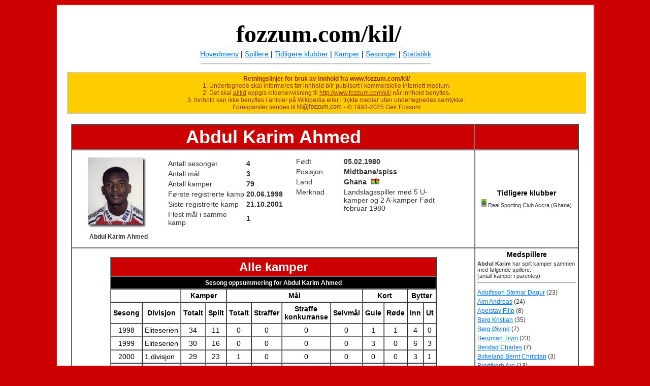

--- FILE ---
content_type: text/html
request_url: https://fozzum.com/kil/vis_spillere.php?persid=120
body_size: 5583
content:
<!DOCTYPE html PUBLIC "-//W3C//DTD XHTML 1.0 Transitional//EN" "http://www.w3.org/TR/xhtml1/DTD/xhtml1-transitional.dtd">
<html xmlns="http://www.w3.org/1999/xhtml">
<head>
<!--<meta http-equiv="Content-Type" content="text/html; charset=iso-8859-1" />-->
<meta http-equiv="Content-Type" content="text/html; charset=UTF-8"/> 
<title>Fozzum.com - Spillere i Kongsvinger IL gjennom tidene</title>
<link href="css/default.css" rel="stylesheet" type="text/css" />
<LINK REL="SHORTCUT ICON" HREF="kil.ico"> 
<!-- Google tag (gtag.js) -->
<script async src="https://www.googletagmanager.com/gtag/js?id=G-VDT6B5DPRK"></script>
<script>
  window.dataLayer = window.dataLayer || [];
  function gtag(){dataLayer.push(arguments);}
  gtag('js', new Date());

  gtag('config', 'G-VDT6B5DPRK');
</script>
</head>

<body bgcolor="#CC0000">
<!-- <a name="topp"> -->
<table  width=1000 bgcolor="#FFFFFF" align=center border="1" cellpadding="10" cellspacing="0" bordercolor="#FF0000">
<tr><td>
<a name="topp"></a>
 ﻿<a name=toppen></a><table border=0 height=50 width=1000><tr align=center><td><div class="fozzum_overskrift">&nbsp;fozzum.com/kil/</div></td></tr><tr align=center><td><a href="/kil/">Hovedmeny</a> | <a href="vis_spillere.php">Spillere</a> | <a href="vis_tidligereklubber.php">Tidligere klubber</a> | <a href="vis_kampfakta.php">Kamper</a> | <a href="vis_sesongfakta.php">Sesonger</a> | <a href="vis_statistikk.php">Statistikk</a></td></tr><tr><td><hr width=450></td></tr></table><div class="bruksregler"><b>Retningslinjer for bruk av innhold fra www.fozzum.com/kil/</b><br>1. Undertegnede skal informeres før innhold blir publisert i kommersielle internett medium.<br> 2. Det skal <u>alltid</u> oppgis kildehenvisning til <u>http://www.fozzum.com/kil/</u> når innhold benyttes.<br>3. Innhold kan ikke benyttes i artikler på Wikipedia eller i trykte medier uten undertegnedes samtykke.<br>  Forespørsler sendes til<img align=top src=mail-gulbakgrunn.jpg> - &copy; 1993-2025 Geir Fossum</div>

<table align=center width=1000 border=1 cellspacing=0><tr height=50 bgcolor=#CC0000><th width=800><span class=personoverskrift>Abdul Karim Ahmed</span></th><td width=200>&nbsp;</td></tr><tr><td><table border=0 cellspacing=5 cellpadding=5><tr><td valign=top><table width=160 border=0><tr><td align=center><img src="bilder/personer/120.jpg"></td></tr><tr><td align=center><span class="bildeundertekst">Abdul Karim Ahmed</span></td></tr></table></td><td valign=top><table border=0><tr><td width=150></td><td></td></tr><tr><td><span class="personalia">Antall sesonger</span></td><td><span class="personaliafet">4</span></td></tr><tr><td><span class="personalia">Antall m&aring;l</span></td><td><span class="personaliafet">3</span></td></tr><tr><td><span class="personalia">Antall kamper</span></td><td><span class="personaliafet">79</span></td></tr><tr><td><span class="personalia">F&oslash;rste registrerte kamp</span></td><td><span class="personaliafet">20.06.1998</span></td></tr><tr><td><span class="personalia">Siste registrerte kamp</span></td><td><span class="personaliafet">21.10.2001</span></td></tr><tr><td><span class="personalia">Flest mål i samme kamp</span></td><td><span class="personaliafet">1</span></td></tr></table></td><td valign=top><table width=300 border=0><tr><td width=90><span class="personalia">F&oslash;dt</span></td><td><span class="personaliafet">05.02.1980</span></td></tr><tr><td><span class="personalia">Posisjon</span></td><td><span class="personaliafet">Midtbane/spiss</span></td></tr><tr><td><span class="personalia">Land</span></td><td><span class="personaliafet">Ghana</span>&nbsp;&nbsp;<img width=18 src=bilder/land/11.gif></td></tr><tr><td valign=top><span class="personalia">Merknad</span></td><td><span class="personalia">
Landslagsspiller med 5 U-kamper og 2 A-kamper
Født februar 1980</td></span></tr></table></td></tr></table></td><td><table border=0 width=200><tr><th>Tidligere klubber</th></tr><tr><td align=center><span class="spillerstallnavn"><img style="float:center" height=16 src=bilder/klubblogo/545.gif>&nbsp;Real Sporting Club Accra (Ghana)</span></td></tr></table></td></tr><tr><td align=center valign=top><br><table  border=1 cellspacing=0 cellpadding=4><tr class=kampkategori><th align=center colspan=12>Alle kamper</th></tr><tr class=oppsum_overskrift><th align=center colspan=12>Sesong oppsummering for Abdul Karim Ahmed </th></tr><tr><th colspan=2></th><th colspan=2>Kamper</th><th colspan=4>M&aring;l</th><th colspan=2>Kort</th><th colspan=2>Bytter</th></tr><tr><th>Sesong</th><th>Divisjon</th><th>Totalt</th><th>Spilt</th><th>Totalt</th><th>Straffer</th><th>Straffe<br>konkurranse</th><th>Selvm&aring;l</th><th>Gule</th><th>R&oslash;de</th><th>Inn</th><th>Ut</th></tr><tr><td align=center>1998</td><td>Eliteserien</td><td align=center>34</td><td align=center>11</td><td align=center>0</td><td align=center>0</td><td align=center>0</td><td align=center>0</td><td align=center>1</td><td align=center>1</td><td align=center>4</td><td align=center>0</td></tr><tr><td align=center>1999</td><td>Eliteserien</td><td align=center>30</td><td align=center>16</td><td align=center>0</td><td align=center>0</td><td align=center>0</td><td align=center>0</td><td align=center>3</td><td align=center>0</td><td align=center>6</td><td align=center>3</td></tr><tr><td align=center>2000</td><td>1.divisjon</td><td align=center>29</td><td align=center>23</td><td align=center>1</td><td align=center>0</td><td align=center>0</td><td align=center>0</td><td align=center>0</td><td align=center>0</td><td align=center>3</td><td align=center>1</td></tr><tr><td align=center>2001</td><td>1.divisjon</td><td align=center>32</td><td align=center>29</td><td align=center>2</td><td align=center>0</td><td align=center>0</td><td align=center>1</td><td align=center>3</td><td align=center>1</td><td align=center>0</td><td align=center>0</td></tr><tr class=sumlinje><th>Sum</th><th>&nbsp;</th><th>125</th><th>79</th><th>3</th><th>0</th><th>0</th><th>1</th><th>7</th><th>2</th><th>13</th><th>4</th></tr></table><br><table  border=1 cellspacing=0 cellpadding=4><tr class=kampkategori_serie><th align=center colspan=12>Serie kamper</th></tr><tr class=oppsum_overskrift><th align=center colspan=12>Sesong oppsummering for Abdul Karim Ahmed &nbsp;&nbsp;&nbsp;<a href=#serie>Se alle serie-kampene</a></th></tr><tr><th colspan=2></th><th colspan=2>Kamper</th><th colspan=4>M&aring;l</th><th colspan=2>Kort</th><th colspan=2>Bytter</th></tr><tr><th>Sesong</th><th>Divisjon</th><th>Totalt</th><th>Spilt</th><th>Totalt</th><th>Straffer</th><th>Straffe<br>konkurranse</th><th>Selvm&aring;l</th><th>Gule</th><th>R&oslash;de</th><th>Inn</th><th>Ut</th></tr><tr><td align=center>1998</td><td>Eliteserien</td><td align=center>26</td><td align=center>6</td><td align=center>0</td><td align=center>0</td><td align=center>0</td><td align=center>0</td><td align=center>0</td><td align=center>1</td><td align=center>3</td><td align=center>0</td></tr><tr><td align=center>1999</td><td>Eliteserien</td><td align=center>26</td><td align=center>14</td><td align=center>0</td><td align=center>0</td><td align=center>0</td><td align=center>0</td><td align=center>3</td><td align=center>0</td><td align=center>5</td><td align=center>3</td></tr><tr><td align=center>2000</td><td>1.divisjon</td><td align=center>26</td><td align=center>23</td><td align=center>1</td><td align=center>0</td><td align=center>0</td><td align=center>0</td><td align=center>0</td><td align=center>0</td><td align=center>3</td><td align=center>1</td></tr><tr><td align=center>2001</td><td>1.divisjon</td><td align=center>30</td><td align=center>28</td><td align=center>1</td><td align=center>0</td><td align=center>0</td><td align=center>1</td><td align=center>3</td><td align=center>1</td><td align=center>0</td><td align=center>0</td></tr><tr class=sumlinje><th>Sum</th><th>&nbsp;</th><th>108</th><th>71</th><th>2</th><th>0</th><th>0</th><th>1</th><th>6</th><th>2</th><th>11</th><th>4</th></tr></table><br><table  border=1 cellspacing=0 cellpadding=4><tr class=kampkategori_nm><th align=center colspan=12>NM kamper</th></tr><tr class=oppsum_overskrift><th align=center colspan=12>Sesong oppsummering for Abdul Karim Ahmed &nbsp;&nbsp;&nbsp;<a href=#nm>Se alle nm-kampene</a></th></tr><tr><th colspan=2></th><th colspan=2>Kamper</th><th colspan=4>M&aring;l</th><th colspan=2>Kort</th><th colspan=2>Bytter</th></tr><tr><th>Sesong</th><th>Divisjon</th><th>Totalt</th><th>Spilt</th><th>Totalt</th><th>Straffer</th><th>Straffe<br>konkurranse</th><th>Selvm&aring;l</th><th>Gule</th><th>R&oslash;de</th><th>Inn</th><th>Ut</th></tr><tr><td align=center>1998</td><td>Eliteserien</td><td align=center>2</td><td align=center>1</td><td align=center>0</td><td align=center>0</td><td align=center>0</td><td align=center>0</td><td align=center>0</td><td align=center>0</td><td align=center>1</td><td align=center>0</td></tr><tr><td align=center>1999</td><td>Eliteserien</td><td align=center>4</td><td align=center>2</td><td align=center>0</td><td align=center>0</td><td align=center>0</td><td align=center>0</td><td align=center>0</td><td align=center>0</td><td align=center>1</td><td align=center>0</td></tr><tr><td align=center>2000</td><td>1.divisjon</td><td align=center>3</td><td colspan=9 align=center>Ingen kamper registert - kun registrert i stallen</td></tr><tr><td align=center>2001</td><td>1.divisjon</td><td align=center>2</td><td align=center>1</td><td align=center>1</td><td align=center>0</td><td align=center>0</td><td align=center>0</td><td align=center>0</td><td align=center>0</td><td align=center>0</td><td align=center>0</td></tr><tr class=sumlinje><th>Sum</th><th>&nbsp;</th><th>11</th><th>4</th><th>1</th><th>0</th><th>0</th><th>0</th><th>0</th><th>0</th><th>2</th><th>0</th></tr></table><br><table  border=1 cellspacing=0 cellpadding=4><tr class=kampkategori_intertoto><th align=center colspan=12>Intertoto kamper</th></tr><tr class=oppsum_overskrift><th align=center colspan=12>Sesong oppsummering for Abdul Karim Ahmed &nbsp;&nbsp;&nbsp;<a href=#intertoto>Se alle intertoto-kampene</a></th></tr><tr><th colspan=2></th><th colspan=2>Kamper</th><th colspan=4>M&aring;l</th><th colspan=2>Kort</th><th colspan=2>Bytter</th></tr><tr><th>Sesong</th><th>Divisjon</th><th>Totalt</th><th>Spilt</th><th>Totalt</th><th>Straffer</th><th>Straffe<br>konkurranse</th><th>Selvm&aring;l</th><th>Gule</th><th>R&oslash;de</th><th>Inn</th><th>Ut</th></tr><tr><td align=center>1998</td><td>Eliteserien</td><td align=center>4</td><td align=center>4</td><td align=center>0</td><td align=center>0</td><td align=center>0</td><td align=center>0</td><td align=center>1</td><td align=center>0</td><td align=center>0</td><td align=center>0</td></tr><tr class=sumlinje><th>Sum</th><th>&nbsp;</th><th>4</th><th>4</th><th>0</th><th>0</th><th>0</th><th>0</th><th>1</th><th>0</th><th>0</th><th>0</th></tr></table><br><br><a name=serie></a><table border=1  cellspacing=0 cellpadding=3><tr class=kampkategori_overskrift_serie><th colspan=10>Alle serie kampene til Abdul Karim Ahmed</th></tr><tr><th class=kampkategori_overskrift_serie>&nbsp;</th><th>Sesong</th><th>Divisjon</th><th>Dato</th><th>Runde</th><th>Kamp</th><th>Resultat</th><th>M&aring;l</th><th>Kort</th><th>Bytter</th></tr><tr><td align=right class=kampkategori_overskrift_serie>1</td><td align=center>1998</td><td>Eliteserien</td><td align=center>01.07</td><td align=center>10</td><td align=center><a href=vis_kampfakta.php?kampid=2229>Tromsø - KIL</a></td><td align=center class=tap>3 - 0</td><td align=center></td><td align=center><img src=bilder/rodtkort.png></td><td align=center>Inn</td></tr><tr><td align=right class=kampkategori_overskrift_serie>2</td><td align=center>1998</td><td>Eliteserien</td><td align=center>19.07</td><td align=center>14</td><td align=center><a href=vis_kampfakta.php?kampid=2254>KIL - Lillestrøm</a></td><td align=center class=seier>3 - 0</td><td align=center></td><td align=center></td><td align=center>Inn</td></tr><tr><td align=right class=kampkategori_overskrift_serie>3</td><td align=center>1998</td><td>Eliteserien</td><td align=center>23.08</td><td align=center>19</td><td align=center><a href=vis_kampfakta.php?kampid=2296>Sogndal - KIL</a></td><td align=center class=seier>2 - 5</td><td align=center></td><td align=center></td><td align=center>Inn</td></tr><tr><td align=right class=kampkategori_overskrift_serie>4</td><td align=center>1998</td><td>Eliteserien</td><td align=center>20.09</td><td align=center>22</td><td align=center><a href=vis_kampfakta.php?kampid=291>Rosenborg - KIL</a></td><td align=center class=tap>4 - 0</td><td align=center></td><td align=center></td><td align=center></td></tr><tr><td align=right class=kampkategori_overskrift_serie>5</td><td align=center>1998</td><td>Eliteserien</td><td align=center>18.10</td><td align=center>25</td><td align=center><a href=vis_kampfakta.php?kampid=2316>KIL - Viking</a></td><td align=center class=uavgjort>1 - 1</td><td align=center></td><td align=center></td><td align=center></td></tr><tr><td align=right class=kampkategori_overskrift_serie>6</td><td align=center>1998</td><td>Eliteserien</td><td align=center>25.10</td><td align=center>26</td><td align=center><a href=vis_kampfakta.php?kampid=2323>Haugesund - KIL</a></td><td align=center class=uavgjort>1 - 1</td><td align=center></td><td align=center></td><td align=center></td></tr><tr><td align=right class=kampkategori_overskrift_serie>7</td><td align=center>1999</td><td>Eliteserien</td><td align=center>02.05</td><td align=center>4</td><td align=center><a href=vis_kampfakta.php?kampid=2352>KIL - Rosenborg</a></td><td align=center class=tap>0 - 1</td><td align=center></td><td align=center><img src=bilder/gultkort.png></td><td align=center></td></tr><tr><td align=right class=kampkategori_overskrift_serie>8</td><td align=center>1999</td><td>Eliteserien</td><td align=center>09.05</td><td align=center>5</td><td align=center><a href=vis_kampfakta.php?kampid=2364>Viking - KIL</a></td><td align=center class=tap>3 - 0</td><td align=center></td><td align=center><img src=bilder/gultkort.png></td><td align=center>Ut</td></tr><tr><td align=right class=kampkategori_overskrift_serie>9</td><td align=center>1999</td><td>Eliteserien</td><td align=center>13.05</td><td align=center>6</td><td align=center><a href=vis_kampfakta.php?kampid=2367>KIL - Stabæk</a></td><td align=center class=tap>1 - 3</td><td align=center></td><td align=center></td><td align=center>Inn</td></tr><tr><td align=right class=kampkategori_overskrift_serie>10</td><td align=center>1999</td><td>Eliteserien</td><td align=center>16.05</td><td align=center>7</td><td align=center><a href=vis_kampfakta.php?kampid=2374>Odd Grenland - KIL</a></td><td align=center class=tap>3 - 1</td><td align=center></td><td align=center></td><td align=center></td></tr><tr><td align=right class=kampkategori_overskrift_serie>11</td><td align=center>1999</td><td>Eliteserien</td><td align=center>07.07</td><td align=center>9</td><td align=center><a href=vis_kampfakta.php?kampid=2386>Lillestrøm - KIL</a></td><td align=center class=tap>6 - 2</td><td align=center></td><td align=center><img src=bilder/gultkort.png></td><td align=center>Ut</td></tr><tr><td align=right class=kampkategori_overskrift_serie>12</td><td align=center>1999</td><td>Eliteserien</td><td align=center>20.06</td><td align=center>12</td><td align=center><a href=vis_kampfakta.php?kampid=2408>Bodø/Glimt - KIL</a></td><td align=center class=tap>2 - 0</td><td align=center></td><td align=center></td><td align=center>Inn</td></tr><tr><td align=right class=kampkategori_overskrift_serie>13</td><td align=center>1999</td><td>Eliteserien</td><td align=center>04.07</td><td align=center>14</td><td align=center><a href=vis_kampfakta.php?kampid=2422>KIL - Strømsgodset</a></td><td align=center class=tap>2 - 4</td><td align=center></td><td align=center></td><td align=center>Inn</td></tr><tr><td align=right class=kampkategori_overskrift_serie>14</td><td align=center>1999</td><td>Eliteserien</td><td align=center>25.07</td><td align=center>16</td><td align=center><a href=vis_kampfakta.php?kampid=2436>KIL - Brann</a></td><td align=center class=tap>0 - 2</td><td align=center></td><td align=center></td><td align=center>Inn</td></tr><tr><td align=right class=kampkategori_overskrift_serie>15</td><td align=center>1999</td><td>Eliteserien</td><td align=center>29.08</td><td align=center>21</td><td align=center><a href=vis_kampfakta.php?kampid=2471>Moss - KIL</a></td><td align=center class=tap>3 - 0</td><td align=center></td><td align=center></td><td align=center></td></tr><tr><td align=right class=kampkategori_overskrift_serie>16</td><td align=center>1999</td><td>Eliteserien</td><td align=center>12.09</td><td align=center>22</td><td align=center><a href=vis_kampfakta.php?kampid=2479>KIL - Lillestrøm</a></td><td align=center class=uavgjort>1 - 1</td><td align=center></td><td align=center></td><td align=center></td></tr><tr><td align=right class=kampkategori_overskrift_serie>17</td><td align=center>1999</td><td>Eliteserien</td><td align=center>19.09</td><td align=center>23</td><td align=center><a href=vis_kampfakta.php?kampid=2489>Tromsø - KIL</a></td><td align=center class=tap>4 - 1</td><td align=center></td><td align=center></td><td align=center>Ut</td></tr><tr><td align=right class=kampkategori_overskrift_serie>18</td><td align=center>1999</td><td>Eliteserien</td><td align=center>03.10</td><td align=center>24</td><td align=center><a href=vis_kampfakta.php?kampid=2493>KIL - Skeid</a></td><td align=center class=tap>1 - 2</td><td align=center></td><td align=center></td><td align=center>Inn</td></tr><tr><td align=right class=kampkategori_overskrift_serie>19</td><td align=center>1999</td><td>Eliteserien</td><td align=center>17.10</td><td align=center>25</td><td align=center><a href=vis_kampfakta.php?kampid=2498>KIL - Bodø/Glimt</a></td><td align=center class=seier>2 - 1</td><td align=center></td><td align=center></td><td align=center></td></tr><tr><td align=right class=kampkategori_overskrift_serie>20</td><td align=center>1999</td><td>Eliteserien</td><td align=center>23.10</td><td align=center>26</td><td align=center><a href=vis_kampfakta.php?kampid=2511>Vålerenga - KIL</a></td><td align=center class=tap>2 - 1</td><td align=center></td><td align=center></td><td align=center></td></tr><tr><td align=right class=kampkategori_overskrift_serie>21</td><td align=center>2000</td><td>1.divisjon</td><td align=center>30.04</td><td align=center>1</td><td align=center><a href=vis_kampfakta.php?kampid=2514>KIL - Eik-Tønsberg</a></td><td align=center class=seier>1 - 0</td><td align=center></td><td align=center></td><td align=center>Inn</td></tr><tr><td align=right class=kampkategori_overskrift_serie>22</td><td align=center>2000</td><td>1.divisjon</td><td align=center>03.05</td><td align=center>2</td><td align=center><a href=vis_kampfakta.php?kampid=2525>Tromsdalen - KIL</a></td><td align=center class=tap>3 - 1</td><td align=center></td><td align=center></td><td align=center>Inn</td></tr><tr><td align=right class=kampkategori_overskrift_serie>23</td><td align=center>2000</td><td>1.divisjon</td><td align=center>06.05</td><td align=center>3</td><td align=center><a href=vis_kampfakta.php?kampid=2526>Strindheim - KIL</a></td><td align=center class=seier>1 - 2</td><td align=center></td><td align=center></td><td align=center></td></tr><tr><td align=right class=kampkategori_overskrift_serie>24</td><td align=center>2000</td><td>1.divisjon</td><td align=center>10.05</td><td align=center>4</td><td align=center><a href=vis_kampfakta.php?kampid=2534>KIL - Byåsen</a></td><td align=center class=seier>2 - 1</td><td align=center></td><td align=center></td><td align=center>Ut</td></tr><tr><td align=right class=kampkategori_overskrift_serie>25</td><td align=center>2000</td><td>1.divisjon</td><td align=center>14.05</td><td align=center>5</td><td align=center><a href=vis_kampfakta.php?kampid=2541>Sandefjord - KIL</a></td><td align=center class=seier>0 - 3</td><td align=center>1</td><td align=center></td><td align=center></td></tr><tr><td align=right class=kampkategori_overskrift_serie>26</td><td align=center>2000</td><td>1.divisjon</td><td align=center>21.05</td><td align=center>6</td><td align=center><a href=vis_kampfakta.php?kampid=2550>KIL - Sogndal</a></td><td align=center class=uavgjort>2 - 2</td><td align=center></td><td align=center></td><td align=center></td></tr><tr><td align=right class=kampkategori_overskrift_serie>27</td><td align=center>2000</td><td>1.divisjon</td><td align=center>29.05</td><td align=center>7</td><td align=center><a href=vis_kampfakta.php?kampid=2558>Strømsgodset - KIL</a></td><td align=center class=tap>2 - 0</td><td align=center></td><td align=center></td><td align=center></td></tr><tr><td align=right class=kampkategori_overskrift_serie>28</td><td align=center>2000</td><td>1.divisjon</td><td align=center>01.06</td><td align=center>8</td><td align=center><a href=vis_kampfakta.php?kampid=2559>KIL - Ham-kam</a></td><td align=center class=uavgjort>1 - 1</td><td align=center></td><td align=center></td><td align=center></td></tr><tr><td align=right class=kampkategori_overskrift_serie>29</td><td align=center>2000</td><td>1.divisjon</td><td align=center>04.06</td><td align=center>9</td><td align=center><a href=vis_kampfakta.php?kampid=2569>Raufoss - KIL</a></td><td align=center class=uavgjort>1 - 1</td><td align=center></td><td align=center></td><td align=center></td></tr><tr><td align=right class=kampkategori_overskrift_serie>30</td><td align=center>2000</td><td>1.divisjon</td><td align=center>13.06</td><td align=center>10</td><td align=center><a href=vis_kampfakta.php?kampid=2575>KIL - Kjelsås</a></td><td align=center class=uavgjort>1 - 1</td><td align=center></td><td align=center></td><td align=center></td></tr><tr><td align=right class=kampkategori_overskrift_serie>31</td><td align=center>2000</td><td>1.divisjon</td><td align=center>02.07</td><td align=center>13</td><td align=center><a href=vis_kampfakta.php?kampid=2601>Skeid - KIL</a></td><td align=center class=uavgjort>0 - 0</td><td align=center></td><td align=center></td><td align=center></td></tr><tr><td align=right class=kampkategori_overskrift_serie>32</td><td align=center>2000</td><td>1.divisjon</td><td align=center>16.07</td><td align=center>14</td><td align=center><a href=vis_kampfakta.php?kampid=2603>Eik-Tønsberg - KIL</a></td><td align=center class=uavgjort>0 - 0</td><td align=center></td><td align=center></td><td align=center>Inn</td></tr><tr><td align=right class=kampkategori_overskrift_serie>33</td><td align=center>2000</td><td>1.divisjon</td><td align=center>30.07</td><td align=center>16</td><td align=center><a href=vis_kampfakta.php?kampid=2623>KIL - Strindheim</a></td><td align=center class=seier>3 - 1</td><td align=center></td><td align=center></td><td align=center></td></tr><tr><td align=right class=kampkategori_overskrift_serie>34</td><td align=center>2000</td><td>1.divisjon</td><td align=center>06.08</td><td align=center>17</td><td align=center><a href=vis_kampfakta.php?kampid=2625>Byåsen - KIL</a></td><td align=center class=tap>2 - 1</td><td align=center></td><td align=center></td><td align=center></td></tr><tr><td align=right class=kampkategori_overskrift_serie>35</td><td align=center>2000</td><td>1.divisjon</td><td align=center>13.08</td><td align=center>18</td><td align=center><a href=vis_kampfakta.php?kampid=2634>KIL - Sandefjord</a></td><td align=center class=seier>2 - 0</td><td align=center></td><td align=center></td><td align=center></td></tr><tr><td align=right class=kampkategori_overskrift_serie>36</td><td align=center>2000</td><td>1.divisjon</td><td align=center>20.08</td><td align=center>19</td><td align=center><a href=vis_kampfakta.php?kampid=2642>Sogndal - KIL</a></td><td align=center class=tap>5 - 4</td><td align=center></td><td align=center></td><td align=center></td></tr><tr><td align=right class=kampkategori_overskrift_serie>37</td><td align=center>2000</td><td>1.divisjon</td><td align=center>27.08</td><td align=center>20</td><td align=center><a href=vis_kampfakta.php?kampid=2647>KIL - Strømsgodset</a></td><td align=center class=tap>1 - 2</td><td align=center></td><td align=center></td><td align=center></td></tr><tr><td align=right class=kampkategori_overskrift_serie>38</td><td align=center>2000</td><td>1.divisjon</td><td align=center>10.09</td><td align=center>21</td><td align=center><a href=vis_kampfakta.php?kampid=2652>Ham-kam - KIL</a></td><td align=center class=tap>4 - 2</td><td align=center></td><td align=center></td><td align=center></td></tr><tr><td align=right class=kampkategori_overskrift_serie>39</td><td align=center>2000</td><td>1.divisjon</td><td align=center>17.09</td><td align=center>22</td><td align=center><a href=vis_kampfakta.php?kampid=2661>KIL - Raufoss</a></td><td align=center class=tap>0 - 2</td><td align=center></td><td align=center></td><td align=center></td></tr><tr><td align=right class=kampkategori_overskrift_serie>40</td><td align=center>2000</td><td>1.divisjon</td><td align=center>24.09</td><td align=center>23</td><td align=center><a href=vis_kampfakta.php?kampid=2672>Kjelsås - KIL</a></td><td align=center class=uavgjort>0 - 0</td><td align=center></td><td align=center></td><td align=center></td></tr><tr><td align=right class=kampkategori_overskrift_serie>41</td><td align=center>2000</td><td>1.divisjon</td><td align=center>01.10</td><td align=center>24</td><td align=center><a href=vis_kampfakta.php?kampid=2676>KIL - L/F Hønefoss</a></td><td align=center class=seier>2 - 0</td><td align=center></td><td align=center></td><td align=center></td></tr><tr><td align=right class=kampkategori_overskrift_serie>42</td><td align=center>2000</td><td>1.divisjon</td><td align=center>14.10</td><td align=center>25</td><td align=center><a href=vis_kampfakta.php?kampid=2684>Lyn - KIL</a></td><td align=center class=seier>2 - 3</td><td align=center></td><td align=center></td><td align=center></td></tr><tr><td align=right class=kampkategori_overskrift_serie>43</td><td align=center>2000</td><td>1.divisjon</td><td align=center>22.10</td><td align=center>26</td><td align=center><a href=vis_kampfakta.php?kampid=304>KIL - Skeid</a></td><td align=center class=seier>5 - 2</td><td align=center></td><td align=center></td><td align=center></td></tr><tr><td align=right class=kampkategori_overskrift_serie>44</td><td align=center>2001</td><td>1.divisjon</td><td align=center>22.04</td><td align=center>1</td><td align=center><a href=vis_kampfakta.php?kampid=314>Mandalskameratene - KIL</a></td><td align=center class=seier>0 - 1</td><td align=center></td><td align=center></td><td align=center></td></tr><tr><td align=right class=kampkategori_overskrift_serie>45</td><td align=center>2001</td><td>1.divisjon</td><td align=center>29.04</td><td align=center>2</td><td align=center><a href=vis_kampfakta.php?kampid=319>KIL - Hødd</a></td><td align=center class=seier>2 - 1</td><td align=center></td><td align=center></td><td align=center></td></tr><tr><td align=right class=kampkategori_overskrift_serie>46</td><td align=center>2001</td><td>1.divisjon</td><td align=center>06.05</td><td align=center>3</td><td align=center><a href=vis_kampfakta.php?kampid=2698>Vålerenga - KIL</a></td><td align=center class=tap>5 - 0</td><td align=center></td><td align=center></td><td align=center></td></tr><tr><td align=right class=kampkategori_overskrift_serie>47</td><td align=center>2001</td><td>1.divisjon</td><td align=center>13.05</td><td align=center>4</td><td align=center><a href=vis_kampfakta.php?kampid=2702>KIL - Haugesund</a></td><td align=center class=tap>0 - 2</td><td align=center></td><td align=center></td><td align=center></td></tr><tr><td align=right class=kampkategori_overskrift_serie>48</td><td align=center>2001</td><td>1.divisjon</td><td align=center>16.05</td><td align=center>5</td><td align=center><a href=vis_kampfakta.php?kampid=2710>Raufoss - KIL</a></td><td align=center class=uavgjort>0 - 0</td><td align=center></td><td align=center></td><td align=center></td></tr><tr><td align=right class=kampkategori_overskrift_serie>49</td><td align=center>2001</td><td>1.divisjon</td><td align=center>20.05</td><td align=center>6</td><td align=center><a href=vis_kampfakta.php?kampid=2723>KIL - Ørn-Horten</a></td><td align=center class=seier>3 - 0</td><td align=center></td><td align=center></td><td align=center></td></tr><tr><td align=right class=kampkategori_overskrift_serie>50</td><td align=center>2001</td><td>1.divisjon</td><td align=center>23.05</td><td align=center>7</td><td align=center><a href=vis_kampfakta.php?kampid=2728>KIL - Kjelsås</a></td><td align=center class=seier>3 - 0</td><td align=center></td><td align=center></td><td align=center></td></tr><tr><td align=right class=kampkategori_overskrift_serie>51</td><td align=center>2001</td><td>1.divisjon</td><td align=center>27.05</td><td align=center>8</td><td align=center><a href=vis_kampfakta.php?kampid=2736>Skeid - KIL</a></td><td align=center class=uavgjort>3 - 3</td><td align=center></td><td align=center></td><td align=center></td></tr><tr><td align=right class=kampkategori_overskrift_serie>52</td><td align=center>2001</td><td>1.divisjon</td><td align=center>04.06</td><td align=center>9</td><td align=center><a href=vis_kampfakta.php?kampid=2743>KIL - Aalesund</a></td><td align=center class=uavgjort>2 - 2</td><td align=center></td><td align=center></td><td align=center></td></tr><tr><td align=right class=kampkategori_overskrift_serie>53</td><td align=center>2001</td><td>1.divisjon</td><td align=center>10.06</td><td align=center>10</td><td align=center><a href=vis_kampfakta.php?kampid=2753>Start - KIL</a></td><td align=center class=tap>4 - 1</td><td align=center></td><td align=center></td><td align=center></td></tr><tr><td align=right class=kampkategori_overskrift_serie>54</td><td align=center>2001</td><td>1.divisjon</td><td align=center>17.06</td><td align=center>11</td><td align=center><a href=vis_kampfakta.php?kampid=2759>KIL - Byåsen</a></td><td align=center class=seier>3 - 1</td><td align=center></td><td align=center></td><td align=center></td></tr><tr><td align=right class=kampkategori_overskrift_serie>55</td><td align=center>2001</td><td>1.divisjon</td><td align=center>24.06</td><td align=center>12</td><td align=center><a href=vis_kampfakta.php?kampid=2765>Ham-kam - KIL</a></td><td align=center class=tap>3 - 1</td><td align=center></td><td align=center></td><td align=center></td></tr><tr><td align=right class=kampkategori_overskrift_serie>56</td><td align=center>2001</td><td>1.divisjon</td><td align=center>01.07</td><td align=center>13</td><td align=center><a href=vis_kampfakta.php?kampid=2774>KIL - Sandefjord</a></td><td align=center class=tap>0 - 1</td><td align=center></td><td align=center><img src=bilder/gultkort.png></td><td align=center></td></tr><tr><td align=right class=kampkategori_overskrift_serie>57</td><td align=center>2001</td><td>1.divisjon</td><td align=center>15.07</td><td align=center>14</td><td align=center><a href=vis_kampfakta.php?kampid=2783>L/F Hønefoss - KIL</a></td><td align=center class=tap>3 - 1</td><td align=center></td><td align=center></td><td align=center></td></tr><tr><td align=right class=kampkategori_overskrift_serie>58</td><td align=center>2001</td><td>1.divisjon</td><td align=center>22.07</td><td align=center>15</td><td align=center><a href=vis_kampfakta.php?kampid=2790>KIL - Tromsdalen</a></td><td align=center class=tap>0 - 3</td><td align=center></td><td align=center></td><td align=center></td></tr><tr><td align=right class=kampkategori_overskrift_serie>59</td><td align=center>2001</td><td>1.divisjon</td><td align=center>29.07</td><td align=center>16</td><td align=center><a href=vis_kampfakta.php?kampid=2799>KIL - Mandalskameratene</a></td><td align=center class=tap>0 - 1</td><td align=center></td><td align=center></td><td align=center></td></tr><tr><td align=right class=kampkategori_overskrift_serie>60</td><td align=center>2001</td><td>1.divisjon</td><td align=center>01.08</td><td align=center>17</td><td align=center><a href=vis_kampfakta.php?kampid=2805>Hødd - KIL</a></td><td align=center class=tap>7 - 0</td><td align=center>1</td><td align=center></td><td align=center></td></tr><tr><td align=right class=kampkategori_overskrift_serie>61</td><td align=center>2001</td><td>1.divisjon</td><td align=center>05.08</td><td align=center>18</td><td align=center><a href=vis_kampfakta.php?kampid=2815>KIL - Vålerenga</a></td><td align=center class=uavgjort>1 - 1</td><td align=center></td><td align=center><img src=bilder/gultkort.png></td><td align=center></td></tr><tr><td align=right class=kampkategori_overskrift_serie>62</td><td align=center>2001</td><td>1.divisjon</td><td align=center>11.08</td><td align=center>19</td><td align=center><a href=vis_kampfakta.php?kampid=2820>Haugesund - KIL</a></td><td align=center class=tap>1 - 0</td><td align=center></td><td align=center></td><td align=center></td></tr><tr><td align=right class=kampkategori_overskrift_serie>63</td><td align=center>2001</td><td>1.divisjon</td><td align=center>19.08</td><td align=center>20</td><td align=center><a href=vis_kampfakta.php?kampid=2831>KIL - Raufoss</a></td><td align=center class=tap>1 - 4</td><td align=center></td><td align=center></td><td align=center></td></tr><tr><td align=right class=kampkategori_overskrift_serie>64</td><td align=center>2001</td><td>1.divisjon</td><td align=center>25.08</td><td align=center>21</td><td align=center><a href=vis_kampfakta.php?kampid=2842>Ørn-Horten - KIL</a></td><td align=center class=seier>1 - 2</td><td align=center></td><td align=center></td><td align=center></td></tr><tr><td align=right class=kampkategori_overskrift_serie>65</td><td align=center>2001</td><td>1.divisjon</td><td align=center>02.09</td><td align=center>22</td><td align=center><a href=vis_kampfakta.php?kampid=2847>Kjelsås - KIL</a></td><td align=center class=tap>1 - 0</td><td align=center></td><td align=center></td><td align=center></td></tr><tr><td align=right class=kampkategori_overskrift_serie>66</td><td align=center>2001</td><td>1.divisjon</td><td align=center>09.09</td><td align=center>23</td><td align=center><a href=vis_kampfakta.php?kampid=2854>KIL - Skeid</a></td><td align=center class=seier>2 - 0</td><td align=center></td><td align=center><img src=bilder/gultkort.png></td><td align=center></td></tr><tr><td align=right class=kampkategori_overskrift_serie>67</td><td align=center>2001</td><td>1.divisjon</td><td align=center>22.09</td><td align=center>25</td><td align=center><a href=vis_kampfakta.php?kampid=2871>KIL - Start</a></td><td align=center class=uavgjort>2 - 2</td><td align=center></td><td align=center></td><td align=center></td></tr><tr><td align=right class=kampkategori_overskrift_serie>68</td><td align=center>2001</td><td>1.divisjon</td><td align=center>30.09</td><td align=center>26</td><td align=center><a href=vis_kampfakta.php?kampid=2876>Byåsen - KIL</a></td><td align=center class=seier>1 - 4</td><td align=center></td><td align=center></td><td align=center></td></tr><tr><td align=right class=kampkategori_overskrift_serie>69</td><td align=center>2001</td><td>1.divisjon</td><td align=center>07.10</td><td align=center>27</td><td align=center><a href=vis_kampfakta.php?kampid=2886>KIL - Ham-kam</a></td><td align=center class=tap>0 - 2</td><td align=center></td><td align=center></td><td align=center></td></tr><tr><td align=right class=kampkategori_overskrift_serie>70</td><td align=center>2001</td><td>1.divisjon</td><td align=center>14.10</td><td align=center>28</td><td align=center><a href=vis_kampfakta.php?kampid=2897>Sandefjord - KIL</a></td><td align=center class=tap>1 - 0</td><td align=center></td><td align=center></td><td align=center></td></tr><tr><td align=right class=kampkategori_overskrift_serie>71</td><td align=center>2001</td><td>1.divisjon</td><td align=center>21.10</td><td align=center>29</td><td align=center><a href=vis_kampfakta.php?kampid=2903>KIL - L/F Hønefoss</a></td><td align=center class=tap>0 - 1</td><td align=center></td><td align=center><img src=bilder/rodtkort.png>  (<img src=bilder/gultkort.png>+<img src=bilder/gultkort.png>)</td><td align=center></td></tr></table><br><a href=#toppen>G&aring; til toppen av siden</a><p>&nbsp;</p><a name=NM></a><table border=1  cellspacing=0 cellpadding=3><tr class=kampkategori_overskrift_nm><th colspan=10>Alle NM kampene til Abdul Karim Ahmed</th></tr><tr><th class=kampkategori_overskrift_nm>&nbsp;</th><th>Sesong</th><th>Divisjon</th><th>Dato</th><th>Runde</th><th>Kamp</th><th>Resultat</th><th>M&aring;l</th><th>Kort</th><th>Bytter</th></tr><tr><td align=right class=kampkategori_overskrift_nm>1</td><td align=center>1998</td><td>Eliteserien</td><td align=center>15.07</td><td align=center>4.runde</td><td align=center><a href=vis_kampfakta.php?kampid=2972>KIL - Stabæk</a></td><td align=center class=tap>1 - 3</td><td align=center></td><td align=center></td><td align=center>Inn</td></tr><tr><td align=right class=kampkategori_overskrift_nm>2</td><td align=center>1999</td><td>Eliteserien</td><td align=center>05.05</td><td align=center>1.runde</td><td align=center><a href=vis_kampfakta.php?kampid=3065>Elverum - KIL</a></td><td align=center class=seier>2 - 4</td><td align=center></td><td align=center></td><td align=center></td></tr><tr><td align=right class=kampkategori_overskrift_nm>3</td><td align=center>1999</td><td>Eliteserien</td><td align=center>30.06</td><td align=center>4.runde</td><td align=center><a href=vis_kampfakta.php?kampid=3068>Raufoss - KIL</a></td><td align=center class=tap>2 - 1</td><td align=center></td><td align=center></td><td align=center>Inn</td></tr><tr><td align=right class=kampkategori_overskrift_nm>4</td><td align=center>2001</td><td>1.divisjon</td><td align=center>09.05</td><td align=center>1.runde</td><td align=center><a href=vis_kampfakta.php?kampid=2973>Galterud - KIL</a></td><td align=center class=seier>0 - 2</td><td align=center>1</td><td align=center></td><td align=center></td></tr></table><br><a href=#toppen>G&aring; til toppen av siden</a><p>&nbsp;</p><a name=intertoto></a><table border=1  cellspacing=0 cellpadding=3><tr class=kampkategori_overskrift_intertoto><th colspan=10>Alle intertoto kampene til Abdul Karim Ahmed</th></tr><tr><th class=kampkategori_overskrift_intertoto>&nbsp;</th><th>Sesong</th><th>Divisjon</th><th>Dato</th><th>Runde</th><th>Kamp</th><th>Resultat</th><th>M&aring;l</th><th>Kort</th><th>Bytter</th></tr><tr><td align=right class=kampkategori_overskrift_intertoto>1</td><td align=center>1998</td><td>Eliteserien</td><td align=center>20.06</td><td align=center>1</td><td align=center><a href=vis_kampfakta.php?kampid=2976>Ebbw vale - KIL</a></td><td align=center class=seier>1 - 6</td><td align=center></td><td align=center><img src=bilder/gultkort.png></td><td align=center></td></tr><tr><td align=right class=kampkategori_overskrift_intertoto>2</td><td align=center>1998</td><td>Eliteserien</td><td align=center>28.06</td><td align=center>1</td><td align=center><a href=vis_kampfakta.php?kampid=3054>KIL - Ebbw vale</a></td><td align=center class=seier>3 - 0</td><td align=center></td><td align=center></td><td align=center></td></tr><tr><td align=right class=kampkategori_overskrift_intertoto>3</td><td align=center>1998</td><td>Eliteserien</td><td align=center>05.07</td><td align=center>2</td><td align=center><a href=vis_kampfakta.php?kampid=3055>Twente - KIL</a></td><td align=center class=tap>2 - 0</td><td align=center></td><td align=center></td><td align=center></td></tr><tr><td align=right class=kampkategori_overskrift_intertoto>4</td><td align=center>1998</td><td>Eliteserien</td><td align=center>11.07</td><td align=center>2</td><td align=center><a href=vis_kampfakta.php?kampid=3056>KIL - Twente</a></td><td align=center class=uavgjort>0 - 0</td><td align=center></td><td align=center></td><td align=center></td></tr></table><br><a href=#toppen>G&aring; til toppen av siden</a><p>&nbsp;</p></td><td valign=top><table border=0><tr><th>Medspillere</th></tr><tr><td><span class="spillerstallnavn"><b>Abdul Karim</b> har spilt kamper sammen med f&oslash;lgende spillere:<br>(antall kamper i parentes)</span><hr></td></tr><tr><td><span class="personliste"><a href=vis_spillere.php?persid=180>Adolfsson Steinar Dagur</a>&nbsp;(23)</span></td></tr><tr><td><span class="personliste"><a href=vis_spillere.php?persid=105>Alm Andreas</a>&nbsp;(24)</span></td></tr><tr><td><span class="personliste"><a href=vis_spillere.php?persid=181>Apelstav Filip</a>&nbsp;(8)</span></td></tr><tr><td><span class="personliste"><a href=vis_spillere.php?persid=174>Berg Kristian</a>&nbsp;(35)</span></td></tr><tr><td><span class="personliste"><a href=vis_spillere.php?persid=119>Berg Øivind</a>&nbsp;(7)</span></td></tr><tr><td><span class="personliste"><a href=vis_spillere.php?persid=7>Bergman Trym</a>&nbsp;(23)</span></td></tr><tr><td><span class="personliste"><a href=vis_spillere.php?persid=18>Berstad Charles</a>&nbsp;(7)</span></td></tr><tr><td><span class="personliste"><a href=vis_spillere.php?persid=189>Birkeland Bernt Christian</a>&nbsp;(3)</span></td></tr><tr><td><span class="personliste"><a href=vis_spillere.php?persid=197>Brodtkorb Are</a>&nbsp;(13)</span></td></tr><tr><td><span class="personliste"><a href=vis_spillere.php?persid=17>Dybendal Eirik</a>&nbsp;(39)</span></td></tr><tr><td><span class="personliste"><a href=vis_spillere.php?persid=112>Ernstsson Ludwig</a>&nbsp;(8)</span></td></tr><tr><td><span class="personliste"><a href=vis_spillere.php?persid=5>Evensen Vidar</a>&nbsp;(47)</span></td></tr><tr><td><span class="personliste"><a href=vis_spillere.php?persid=149>Francis Caleb</a>&nbsp;(24)</span></td></tr><tr><td><span class="personliste"><a href=vis_spillere.php?persid=185>Fremming Lars Erik</a>&nbsp;(33)</span></td></tr><tr><td><span class="personliste"><a href=vis_spillere.php?persid=194>Grundtjernlien Geir Magne</a>&nbsp;(19)</span></td></tr><tr><td><span class="personliste"><a href=vis_spillere.php?persid=114>Gullerud Marius</a>&nbsp;(64)</span></td></tr><tr><td><span class="personliste"><a href=vis_spillere.php?persid=113>Hammarström Johan</a>&nbsp;(3)</span></td></tr><tr><td><span class="personliste"><a href=vis_spillere.php?persid=107>Hansen Vegard</a>&nbsp;(3)</span></td></tr><tr><td><span class="personliste"><a href=vis_spillere.php?persid=13>Håpnes Pål</a>&nbsp;(22)</span></td></tr><tr><td><span class="personliste"><a href=vis_spillere.php?persid=115>Høiland Jon Inge</a>&nbsp;(9)</span></td></tr><tr><td><span class="personliste"><a href=vis_spillere.php?persid=199>Johansen Kjetil</a>&nbsp;(5)</span></td></tr><tr><td><span class="personliste"><a href=vis_spillere.php?persid=177>Johansen Rune Buer</a>&nbsp;(22)</span></td></tr><tr><td><span class="personliste"><a href=vis_spillere.php?persid=121>Johnsson Julian</a>&nbsp;(14)</span></td></tr><tr><td><span class="personliste"><a href=vis_spillere.php?persid=190>Jonsson Gullaugur</a>&nbsp;(3)</span></td></tr><tr><td><span class="personliste"><a href=vis_spillere.php?persid=8>Karlsrud Jørn</a>&nbsp;(51)</span></td></tr><tr><td><span class="personliste"><a href=vis_spillere.php?persid=173>Konterud Odd Harald</a>&nbsp;(35)</span></td></tr><tr><td><span class="personliste"><a href=vis_spillere.php?persid=2>Langnes Ole Arvid Pettersen</a>&nbsp;(49)</span></td></tr><tr><td><span class="personliste"><a href=vis_spillere.php?persid=108>Lianes Johan Martin</a>&nbsp;(10)</span></td></tr><tr><td><span class="personliste"><a href=vis_spillere.php?persid=3>Martinsen Ole Einar</a>&nbsp;(43)</span></td></tr><tr><td><span class="personliste"><a href=vis_spillere.php?persid=198>Medalen Steinar</a>&nbsp;(18)</span></td></tr><tr><td><span class="personliste"><a href=vis_spillere.php?persid=193>Nystuen Espen</a>&nbsp;(26)</span></td></tr><tr><td><span class="personliste"><a href=vis_spillere.php?persid=195>Olausson Paul</a>&nbsp;(11)</span></td></tr><tr><td><span class="personliste"><a href=vis_spillere.php?persid=183>Raabe Dag</a>&nbsp;(32)</span></td></tr><tr><td><span class="personliste"><a href=vis_spillere.php?persid=172>Rimfeldt Karl Erik</a>&nbsp;(12)</span></td></tr><tr><td><span class="personliste"><a href=vis_spillere.php?persid=178>Rønningen Ståle</a>&nbsp;(5)</span></td></tr><tr><td><span class="personliste"><a href=vis_spillere.php?persid=191>Schei lindbæk André</a>&nbsp;(2)</span></td></tr><tr><td><span class="personliste"><a href=vis_spillere.php?persid=106>Solberg Harald</a>&nbsp;(11)</span></td></tr><tr><td><span class="personliste"><a href=vis_spillere.php?persid=188>Stadsnes Pål</a>&nbsp;(49)</span></td></tr><tr><td><span class="personliste"><a href=vis_spillere.php?persid=175>Stormoen Harald</a>&nbsp;(56)</span></td></tr><tr><td><span class="personliste"><a href=vis_spillere.php?persid=186>Straumbotn Robin</a>&nbsp;(33)</span></td></tr><tr><td><span class="personliste"><a href=vis_spillere.php?persid=200>Sverstad Eriksen Fredrik</a>&nbsp;(3)</span></td></tr><tr><td><span class="personliste"><a href=vis_spillere.php?persid=10>Sætre Sven Erik</a>&nbsp;(13)</span></td></tr><tr><td><span class="personliste"><a href=vis_spillere.php?persid=187>Sørlien Lars</a>&nbsp;(39)</span></td></tr><tr><td><span class="personliste"><a href=vis_spillere.php?persid=182>Thordarson Stefan</a>&nbsp;(4)</span></td></tr><tr><td><span class="personliste"><a href=vis_spillere.php?persid=196>Vaadal Torbjørn</a>&nbsp;(26)</span></td></tr><tr><td><span class="personliste"><a href=vis_spillere.php?persid=184>Vassdal Torstein</a>&nbsp;(20)</span></td></tr><tr><td><span class="spillerstallsnittalder">Totalt 46 spillere</span></td></tr></table></td></tr></table><br>﻿<div class="bruksregler"><b>Kilder</b><br>Åge Fossum, Glåmdalen, www.kil.no, KIL's kampprogram, Østlendingen, Akershus fotballkrets, VG, Dagbladet, Aftenposten, NTB (Norsk telegrambyrå), <br> Christian Lunde Nilsen, Pål-Erik Berntsen, 'KIL - 5 år i 1.divisjon' av Tormod Brenna, 'Kongsvinger idrettslag 100 år' av Reidar Venberget og Egil Toreng,<br> www.rsssf.no, www.uefa.com, www.fotball.no, Magne Hoff, Terje Stener Pellerud, Øystein Nygårdseter</div>

